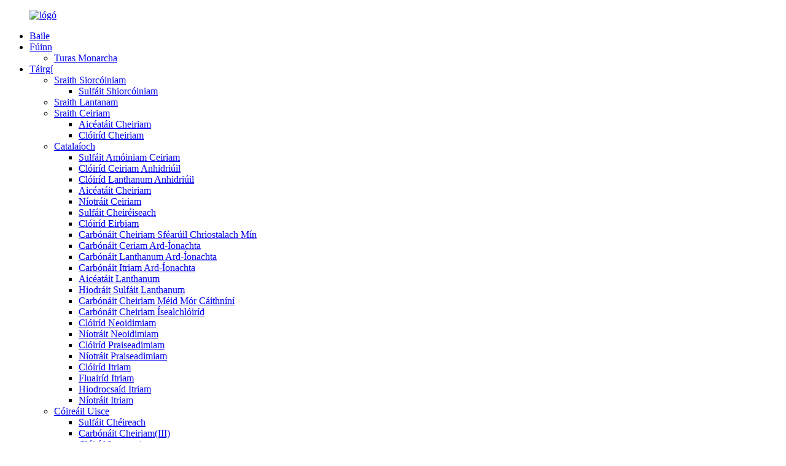

--- FILE ---
content_type: text/html
request_url: http://ga.wnxrematerial.com/zirconium-series/
body_size: 11635
content:
<!DOCTYPE html> <html dir="ltr" lang="ga"> <head> <meta charset="UTF-8"/> <meta http-equiv="Content-Type" content="text/html; charset=UTF-8" /> <!-- Google tag (gtag.js) --> <script async src="https://www.googletagmanager.com/gtag/js?id=G-RDYZGXEDBC"></script> <script>
  window.dataLayer = window.dataLayer || [];
  function gtag(){dataLayer.push(arguments);}
  gtag('js', new Date());

  gtag('config', 'G-RDYZGXEDBC');
</script>  <title>Monarcha Sraith Siorcóiniam, Soláthraithe | Monaróirí Sraith Siorcóiniam na Síne</title> <meta name="viewport" content="width=device-width,initial-scale=1,minimum-scale=1,maximum-scale=1,user-scalable=no"> <link rel="apple-touch-icon-precomposed" href=""> <meta name="format-detection" content="telephone=no"> <meta name="apple-mobile-web-app-capable" content="yes"> <meta name="apple-mobile-web-app-status-bar-style" content="black"> <link href="//cdn.globalso.com/wnxrematerial/style/global/style.css" rel="stylesheet" onload="this.onload=null;this.rel='stylesheet'"> <link href="//cdn.globalso.com/wnxrematerial/style/public/public.css" rel="stylesheet" onload="this.onload=null;this.rel='stylesheet'">  <link rel="shortcut icon" href="https://cdn.globalso.com/wnxrematerial/ico.png" /> <meta name="description" content="Ag lorg táirgí Sraith Siorcóiniam ardchaighdeáin? Ná breathnaigh níos faide ná ár Monaróir, Soláthraí, Monarcha atá lonnaithe sa tSín. Cuirimid praghsáil inacmhainne agus cáilíocht eisceachtúil ar fáil chun freastal ar do chuid riachtanas go léir. Téigh i dteagmháil linn inniu!" /> <meta name="keywords" content="Go raibh maith agat as an moladh!, Soláthraithe Sraith Siorcóiniam, Táirgí Sraith Siorcóiniam ardchaighdeáin, Feidhmchláir Sraith Siorcóiniam, Na praghsanna is fearr Sraith Siorcóiniam, Airíonna Sraith Siorcóiniam, Dáileoirí Sraith Siorcóiniam, Úsáidí Sraith Siorcóiniam, Monaróirí Sraith Siorcóiniam" />    <link href="//cdn.globalso.com/hide_search.css" rel="stylesheet"/><link href="//www.wnxrematerial.com/style/ga.html.css" rel="stylesheet"/><link rel="alternate" hreflang="ga" href="https://ga.wnxrematerial.com/" /><link rel="canonical"  href="https://ga.wnxrematerial.com/zirconium-series/" /></head> <body> <div class="container">   <!-- web_head start -->    <header class="web_head">       <section class="head_layer">         <div class="layout">          <figure class="logo"> <a href="/">			<img src="https://cdn.globalso.com/wnxrematerial/logo.jpg" alt="lógó"> 				</a></figure>           <nav class="nav_wrap">             <ul class="head_nav">             <li><a href="/">Baile</a></li> <li><a href="/about-us/">Fúinn</a> <ul class="sub-menu"> 	<li><a href="/factory-tour/">Turas Monarcha</a></li> </ul> </li> <li class="current-menu-ancestor current-menu-parent"><a href="/products/">Táirgí</a> <ul class="sub-menu"> 	<li class="nav-current"><a href="/zirconium-series/">Sraith Siorcóiniam</a> 	<ul class="sub-menu"> 		<li><a href="/zirconium-sulfate/">Sulfáit Shiorcóiniam</a></li> 	</ul> </li> 	<li><a href="/lanthanum-series/">Sraith Lantanam</a></li> 	<li><a href="/cerium-series/">Sraith Ceiriam</a> 	<ul class="sub-menu"> 		<li><a href="/cerium-acetate/">Aicéatáit Cheiriam</a></li> 		<li><a href="/cerium-chloride/">Clóiríd Cheiriam</a></li> 	</ul> </li> 	<li><a href="/catalysts/">Catalaíoch</a> 	<ul class="sub-menu"> 		<li><a href="/ammonium-cerium-sulfate/">Sulfáit Amóiniam Ceiriam</a></li> 		<li><a href="/anhydrous-cerium-chloride/">Clóiríd Ceiriam Anhidriúil</a></li> 		<li><a href="/anhydrous-lanthanum-chloride/">Clóiríd Lanthanum Anhidriúil</a></li> 		<li><a href="/cerium-acetate-catalysts/">Aicéatáit Cheiriam</a></li> 		<li><a href="/cerium-nitrate/">Níotráit Ceiriam</a></li> 		<li><a href="/cerous-sulfate/">Sulfáit Cheiréiseach</a></li> 		<li><a href="/erbium-chloride/">Clóiríd Eirbiam</a></li> 		<li><a href="/fine-crystalline-spherical-cerium-carbonate/">Carbónáit Cheiriam Sféarúil Chriostalach Mín</a></li> 		<li><a href="/high-purity-cerium-carbonate-catalysts/">Carbónáit Ceriam Ard-Íonachta</a></li> 		<li><a href="/high-purity-lanthanum-carbonate-catalysts/">Carbónáit Lanthanum Ard-Íonachta</a></li> 		<li><a href="/high-purity-yttrium-carbonate-catalysts/">Carbónáit Itriam Ard-Íonachta</a></li> 		<li><a href="/lanthanum-acetate-catalysts/">Aicéatáit Lanthanum</a></li> 		<li><a href="/lanthanum-sulfate-hydrare/">Hiodráit Sulfáit Lanthanum</a></li> 		<li><a href="/large-particle-size-cerium-carbonate/">Carbónáit Cheiriam Méid Mór Cáithníní</a></li> 		<li><a href="/low-chloride-cerium-carbonate/">Carbónáit Cheiriam Ísealchlóiríd</a></li> 		<li><a href="/neodymium-chloride/">Clóiríd Neoidimiam</a></li> 		<li><a href="/neodymium-nitrate/">Níotráit Neoidimiam</a></li> 		<li><a href="/praseodymium-chloride/">Clóiríd Praiseadimiam</a></li> 		<li><a href="/praseodymium-nitrate/">Níotráit Praiseadimiam</a></li> 		<li><a href="/yttrium-chloride/">Clóiríd Itriam</a></li> 		<li><a href="/yttrium-fluoride/">Fluairíd Itriam</a></li> 		<li><a href="/yttrium-hydroxide/">Hiodrocsaíd Itriam</a></li> 		<li><a href="/yttrium-nitrate/">Níotráit Itriam</a></li> 	</ul> </li> 	<li><a href="/water-treatment/">Cóireáil Uisce</a> 	<ul class="sub-menu"> 		<li><a href="/ceric-sulfate/">Sulfáit Chéireach</a></li> 		<li><a href="/ceriumiii-carbonate/">Carbónáit Cheiriam(III)</a></li> 		<li><a href="/lanthanum-chloride-products/">Clóiríd Lantanaim</a></li> 		<li><a href="/yttrium-chloride-water-treatment/">Clóiríd Itriam</a></li> 	</ul> </li> 	<li><a href="/electronics-industry/">Tionscal leictreonaice</a> 	<ul class="sub-menu"> 		<li><a href="/anhydrous-lanthanum-chloride-electronics-industry/">Clóiríd Lanthanum Anhidriúil</a></li> 		<li><a href="/ceriv-ammonium-nitrate/">Níotráit Cer(IV)-Amóiniam</a></li> 		<li><a href="/ceric-sulfate-electronics-industry/">Sulfáit Chéireach</a></li> 		<li><a href="/cerium-fluoride/">Fluairíd Cheiriam</a></li> 		<li><a href="/ceriumiii-carbonate-electronics-industry/">Carbónáit Cheiriam(III)</a></li> 		<li><a href="/cerous-sulfate-electronics-industry/">Sulfáit Cheiréiseach</a></li> 		<li><a href="/erbium-chloride-electronics-industry/">Clóiríd Eirbiam</a></li> 		<li><a href="/high-purity-lanthanum-carbonate-electronics-industry/">Carbónáit Lanthanum Ard-Íonachta</a></li> 		<li><a href="/high-purity-yttrium-carbonate-electronics-industry/">Carbónáit Itriam Ard-Íonachta</a></li> 		<li><a href="/lanthanum-carbonate/">Carbónáit Lantanaim</a></li> 		<li><a href="/lanthanum-fluoride/">Fluairíd Lanthanum</a></li> 		<li><a href="/lanthanum-hydroxide/">Hiodrocsaíd Lanthanum</a></li> 		<li><a href="/lanthanum-oxide/">Ocsaíd Lanthanum</a></li> 		<li><a href="/neodymium-chloride-electronics-industry/">Clóiríd Neoidimiam</a></li> 		<li><a href="/neodymium-nitrate-electronics-industry/">Níotráit Neoidimiam</a></li> 		<li><a href="/praseodymium-chloride-electronics-industry/">Clóiríd Praiseadimiam</a></li> 		<li><a href="/praseodymium-nitrate-electronics-industry/">Níotráit Praiseadimiam</a></li> 		<li><a href="/praseodymium-oxide/">Ocsaíd Praiseadimiam</a></li> 		<li><a href="/praseodymium-neodymium-fluoride/">Fluairíd Praiseadimiam-Neodimiam</a></li> 		<li><a href="/yttrium-chloride-electronics-industry/">Clóiríd Itriam</a></li> 		<li><a href="/yttrium-fluoride-electronics-industry/">Fluairíd Itriam</a></li> 		<li><a href="/yttrium-hydroxide-electronics-industry/">Hiodrocsaíd Itriam</a></li> 		<li><a href="/yttrium-nitrate-electronics-industry/">Níotráit Itriam</a></li> 	</ul> </li> 	<li><a href="/optical-glass/">Gloine optúil</a> 	<ul class="sub-menu"> 		<li><a href="/ceric-sulfate-optical-glass/">Sulfáit Chéireach</a></li> 		<li><a href="/cerium-fluoride-optical-glass/">Fluairíd Cheiriam</a></li> 		<li><a href="/cerium-hydroxide-optical-glass/">Hiodrocsaíd Cheiriam</a></li> 		<li><a href="/cerium-oxide-optical-glass/">Ocsaíd Cheiriam</a></li> 		<li><a href="/ceriumiii-carbonate-optical-glass/">Carbónáit Cheiriam(III)</a></li> 		<li><a href="/cerous-sulfate-optical-glass/">Sulfáit Cheiréiseach</a></li> 		<li><a href="/erbium-chloride-optical-glass/">Clóiríd Eirbiam</a></li> 		<li><a href="/high-purity-lanthanum-carbonate-optical-glass/">Carbónáit Lanthanum Ard-Íonachta</a></li> 		<li><a href="/high-purity-yttrium-carbonate-optical-glass/">Carbónáit Itriam Ard-Íonachta</a></li> 		<li><a href="/lanthanum-cerium-oxide/">Ocsaíd Lanthanum Ceiriam</a></li> 		<li><a href="/lanthanum-fluoride-optical-glass/">Fluairíd Lanthanum</a></li> 		<li><a href="/lanthanum-hydroxide-optical-glass/">Hiodrocsaíd Lanthanum</a></li> 		<li><a href="/lanthanum-oxide-optical-glass/">Ocsaíd Lanthanum</a></li> 		<li><a href="/large-particle-size-cerium-oxide/">Ocsaíd Ceiriam Méid Mór Cáithníní</a></li> 		<li><a href="/neodymium-chloride-optical-glass/">Clóiríd Neoidimiam</a></li> 		<li><a href="/neodymium-nitrate-optical-glass/">Níotráit Neoidimiam</a></li> 		<li><a href="/praseodymium-chloride-optical-glass/">Clóiríd Praiseadimiam</a></li> 		<li><a href="/praseodymium-oxide-optical-glass/">Ocsaíd Praiseadimiam</a></li> 		<li><a href="/yttrium-chloride-optical-glass/">Clóiríd Itriam</a></li> 		<li><a href="/yttrium-fluoride-optical-glass/">Fluairíd Itriam</a></li> 		<li><a href="/yttrium-hydroxide-optical-glass/">Hiodrocsaíd Itriam</a></li> 		<li><a href="/yttrium-nitrate-optical-glass/">Níotráit Itriam</a></li> 	</ul> </li> 	<li><a href="/ceramic-and-pigments/">Ceirmeach agus Líocha</a> 	<ul class="sub-menu"> 		<li><a href="/ceriv-ammonium-nitrate-ceramic-and-pigments/">Níotráit Cer(IV)-Amóiniam</a></li> 		<li><a href="/cerium-chloride-ceramic-and-pigments/">Clóiríd Cheiriam</a></li> 		<li><a href="/cerium-hydroxide-ceramic-and-pigments/">Hiodrocsaíd Cheiriam</a></li> 		<li><a href="/erbium-chloride-ceramic-and-pigments/">Clóiríd Eirbiam</a></li> 		<li><a href="/high-purity-lanthanum-carbonate-ceramic-and-pigments/">Carbónáit Lanthanum Ard-Íonachta</a></li> 		<li><a href="/high-purity-yttrium-carbonate-ceramic-and-pigments/">Carbónáit Itriam Ard-Íonachta</a></li> 		<li><a href="/lanthanum-hydroxide-ceramic-and-pigments/">Hiodrocsaíd Lanthanum</a></li> 		<li><a href="/lanthanum-oxide-ceramic-and-pigments/">Ocsaíd Lanthanum</a></li> 		<li><a href="/neodymium-chloride-ceramic-and-pigments/">Clóiríd Neoidimiam</a></li> 		<li><a href="/neodymium-nitrate-ceramic-and-pigments/">Níotráit Neoidimiam</a></li> 		<li><a href="/praseodymium-chloride-ceramic-and-pigments/">Clóiríd Praiseadimiam</a></li> 		<li><a href="/praseodymium-nitrate-ceramic-and-pigments/">Níotráit Praiseadimiam</a></li> 		<li><a href="/praseodymium-oxide-ceramic-and-pigments/">Ocsaíd Praiseadimiam</a></li> 		<li><a href="/yttrium-chloride-ceramic-and-pigments/">Clóiríd Itriam</a></li> 		<li><a href="/yttrium-fluoride-ceramic-and-pigments/">Fluairíd Itriam</a></li> 		<li><a href="/yttrium-hydroxide-ceramic-and-pigments/">Hiodrocsaíd Itriam</a></li> 		<li><a href="/yttrium-nitrate-ceramic-and-pigments/">Níotráit Itriam</a></li> 	</ul> </li> 	<li><a href="/pharmaceuticals/">Cógaisíocht</a> 	<ul class="sub-menu"> 		<li><a href="/anhydrous-cerium-chloride-pharmaceuticals/">Clóiríd Ceiriam Anhidriúil</a></li> 		<li><a href="/anhydrous-lanthanum-chloride-pharmaceuticals/">Clóiríd Lanthanum Anhidriúil</a></li> 		<li><a href="/anhydrous-neodymium-chloride/">Clóiríd Neodimiam Anhidriúil</a></li> 		<li><a href="/ceriv-ammonium-nitrate-pharmaceuticals/">Níotráit Cer(IV)-Amóiniam</a></li> 		<li><a href="/ceriumiii-carbonate-pharmaceuticals/">Carbónáit Cheiriam(III)</a></li> 		<li><a href="/electronic-grade-cerium-ammonium-nitrate/">Níotráit Amóiniam Cerium Grád Leictreonach</a></li> 		<li><a href="/high-purity-lanthanum-carbonate-pharmaceuticals/">Carbónáit Lanthanum Ard-Íonachta</a></li> 		<li><a href="/neodymium-chloride-pharmaceuticals/">Clóiríd Neoidimiam</a></li> 		<li><a href="/neodymium-nitrate-pharmaceuticals/">Níotráit Neoidimiam</a></li> 		<li><a href="/praseodymium-neodymium-fluoride-pharmaceuticals/">Fluairíd Praiseadimiam-Neodimiam</a></li> 		<li><a href="/yttrium-chloride-pharmaceuticals/">Clóiríd Itriam</a></li> 		<li><a href="/yttrium-fluoride-pharmaceuticals/">Fluairíd Itriam</a></li> 	</ul> </li> </ul> </li> <li><a href="/news/">Nuacht</a></li> <li><a href="/contact-us/">Déan Teagmháil Linn</a></li>             </ul>           </nav>           <div class="head_right">             <div id="btn-search" class="btn--search"></div>             <div class="change-language ensemble">   <div class="change-language-info">     <div class="change-language-title medium-title">        <div class="language-flag language-flag-en"><a href="https://www.wnxrematerial.com/"><b class="country-flag"></b><span>English</span> </a></div>        <b class="language-icon"></b>      </div> 	<div class="change-language-cont sub-content">         <div class="empty"></div>     </div>   </div> </div> <!--theme294-->                        </div>         </div>       </section>     </header>   <!-- sys_sub_head -->     <section class="sys_sub_head">       <!-- swiper -->       <div class="head_bn_slider">         <ul class="head_bn_items swiper-wrapper">           <li class="head_bn_item swiper-slide">                               <img src="https://cdn.globalso.com/wnxrematerial/nybjtp.jpg" alt="nybjtp">                         </li>         </ul>       </div>       <div class="head_title">           <h1>Sraith Siorcóiniam</h1>       </div>     </section>                <section class="web_main page_main page_list">   <div class="layout">     <aside class="aside">   <section class="aside-wrap">     <section class="side-widget">     <div class="side-tit-bar">       <h4 class="side-tit">Catagóirí</h4>     </div>     <ul class="side-cate">       <li class="nav-current"><a href="/zirconium-series/">Sraith Siorcóiniam</a></li> <li><a href="/lanthanum-series/">Sraith Lantanam</a></li> <li><a href="/cerium-series/">Sraith Ceiriam</a> <ul class="sub-menu"> 	<li><a href="/cerium-acetate/">Aicéatáit Cheiriam</a></li> 	<li><a href="/cerium-chloride/">Clóiríd Cheiriam</a></li> </ul> </li> <li><a href="/catalysts/">Catalaíoch</a> <ul class="sub-menu"> 	<li><a href="/ammonium-cerium-sulfate/">Sulfáit Amóiniam Ceiriam</a></li> 	<li><a href="/anhydrous-cerium-chloride/">Clóiríd Ceiriam Anhidriúil</a></li> 	<li><a href="/anhydrous-lanthanum-chloride/">Clóiríd Lanthanum Anhidriúil</a></li> 	<li><a href="/cerium-acetate-catalysts/">Aicéatáit Cheiriam</a></li> 	<li><a href="/cerium-nitrate/">Níotráit Ceiriam</a></li> 	<li><a href="/cerous-sulfate/">Sulfáit Cheiréiseach</a></li> 	<li><a href="/erbium-chloride/">Clóiríd Eirbiam</a></li> 	<li><a href="/fine-crystalline-spherical-cerium-carbonate/">Carbónáit Cheiriam Sféarúil Chriostalach Mín</a></li> 	<li><a href="/high-purity-cerium-carbonate-catalysts/">Carbónáit Ceriam Ard-Íonachta</a></li> 	<li><a href="/high-purity-lanthanum-carbonate-catalysts/">Carbónáit Lanthanum Ard-Íonachta</a></li> 	<li><a href="/high-purity-yttrium-carbonate-catalysts/">Carbónáit Itriam Ard-Íonachta</a></li> 	<li><a href="/lanthanum-acetate-catalysts/">Aicéatáit Lanthanum</a></li> 	<li><a href="/lanthanum-sulfate-hydrare/">Hiodráit Sulfáit Lanthanum</a></li> 	<li><a href="/large-particle-size-cerium-carbonate/">Carbónáit Cheiriam Méid Mór Cáithníní</a></li> 	<li><a href="/low-chloride-cerium-carbonate/">Carbónáit Cheiriam Ísealchlóiríd</a></li> 	<li><a href="/neodymium-chloride/">Clóiríd Neoidimiam</a></li> 	<li><a href="/neodymium-nitrate/">Níotráit Neoidimiam</a></li> 	<li><a href="/praseodymium-chloride/">Clóiríd Praiseadimiam</a></li> 	<li><a href="/praseodymium-nitrate/">Níotráit Praiseadimiam</a></li> 	<li><a href="/yttrium-chloride/">Clóiríd Itriam</a></li> 	<li><a href="/yttrium-fluoride/">Fluairíd Itriam</a></li> 	<li><a href="/yttrium-hydroxide/">Hiodrocsaíd Itriam</a></li> 	<li><a href="/yttrium-nitrate/">Níotráit Itriam</a></li> </ul> </li> <li><a href="/water-treatment/">Cóireáil Uisce</a> <ul class="sub-menu"> 	<li><a href="/ceric-sulfate/">Sulfáit Chéireach</a></li> 	<li><a href="/ceriumiii-carbonate/">Carbónáit Cheiriam(III)</a></li> 	<li><a href="/lanthanum-chloride-products/">Clóiríd Lantanaim</a></li> 	<li><a href="/yttrium-chloride-water-treatment/">Clóiríd Itriam</a></li> </ul> </li> <li><a href="/electronics-industry/">Tionscal leictreonaice</a> <ul class="sub-menu"> 	<li><a href="/anhydrous-lanthanum-chloride-electronics-industry/">Clóiríd Lanthanum Anhidriúil</a></li> 	<li><a href="/ceriv-ammonium-nitrate/">Níotráit Cer(IV)-Amóiniam</a></li> 	<li><a href="/ceric-sulfate-electronics-industry/">Sulfáit Chéireach</a></li> 	<li><a href="/cerium-fluoride/">Fluairíd Cheiriam</a></li> 	<li><a href="/ceriumiii-carbonate-electronics-industry/">Carbónáit Cheiriam(III)</a></li> 	<li><a href="/cerous-sulfate-electronics-industry/">Sulfáit Cheiréiseach</a></li> 	<li><a href="/erbium-chloride-electronics-industry/">Clóiríd Eirbiam</a></li> 	<li><a href="/high-purity-lanthanum-carbonate-electronics-industry/">Carbónáit Lanthanum Ard-Íonachta</a></li> 	<li><a href="/high-purity-yttrium-carbonate-electronics-industry/">Carbónáit Itriam Ard-Íonachta</a></li> 	<li><a href="/lanthanum-carbonate/">Carbónáit Lantanaim</a></li> 	<li><a href="/lanthanum-fluoride/">Fluairíd Lanthanum</a></li> 	<li><a href="/lanthanum-hydroxide/">Hiodrocsaíd Lanthanum</a></li> 	<li><a href="/lanthanum-oxide/">Ocsaíd Lanthanum</a></li> 	<li><a href="/neodymium-chloride-electronics-industry/">Clóiríd Neoidimiam</a></li> 	<li><a href="/neodymium-nitrate-electronics-industry/">Níotráit Neoidimiam</a></li> 	<li><a href="/praseodymium-chloride-electronics-industry/">Clóiríd Praiseadimiam</a></li> 	<li><a href="/praseodymium-nitrate-electronics-industry/">Níotráit Praiseadimiam</a></li> 	<li><a href="/praseodymium-oxide/">Ocsaíd Praiseadimiam</a></li> 	<li><a href="/praseodymium-neodymium-fluoride/">Fluairíd Praiseadimiam-Neodimiam</a></li> 	<li><a href="/yttrium-chloride-electronics-industry/">Clóiríd Itriam</a></li> 	<li><a href="/yttrium-fluoride-electronics-industry/">Fluairíd Itriam</a></li> 	<li><a href="/yttrium-hydroxide-electronics-industry/">Hiodrocsaíd Itriam</a></li> 	<li><a href="/yttrium-nitrate-electronics-industry/">Níotráit Itriam</a></li> </ul> </li> <li><a href="/optical-glass/">Gloine optúil</a> <ul class="sub-menu"> 	<li><a href="/ceric-sulfate-optical-glass/">Sulfáit Chéireach</a></li> 	<li><a href="/cerium-fluoride-optical-glass/">Fluairíd Cheiriam</a></li> 	<li><a href="/cerium-hydroxide-optical-glass/">Hiodrocsaíd Cheiriam</a></li> 	<li><a href="/cerium-oxide-optical-glass/">Ocsaíd Cheiriam</a></li> 	<li><a href="/ceriumiii-carbonate-optical-glass/">Carbónáit Cheiriam(III)</a></li> 	<li><a href="/cerous-sulfate-optical-glass/">Sulfáit Cheiréiseach</a></li> 	<li><a href="/erbium-chloride-optical-glass/">Clóiríd Eirbiam</a></li> 	<li><a href="/high-purity-lanthanum-carbonate-optical-glass/">Carbónáit Lanthanum Ard-Íonachta</a></li> 	<li><a href="/high-purity-yttrium-carbonate-optical-glass/">Carbónáit Itriam Ard-Íonachta</a></li> 	<li><a href="/lanthanum-cerium-oxide/">Ocsaíd Lanthanum Ceiriam</a></li> 	<li><a href="/lanthanum-fluoride-optical-glass/">Fluairíd Lanthanum</a></li> 	<li><a href="/lanthanum-hydroxide-optical-glass/">Hiodrocsaíd Lanthanum</a></li> 	<li><a href="/lanthanum-oxide-optical-glass/">Ocsaíd Lanthanum</a></li> 	<li><a href="/large-particle-size-cerium-oxide/">Ocsaíd Ceiriam Méid Mór Cáithníní</a></li> 	<li><a href="/neodymium-chloride-optical-glass/">Clóiríd Neoidimiam</a></li> 	<li><a href="/neodymium-nitrate-optical-glass/">Níotráit Neoidimiam</a></li> 	<li><a href="/praseodymium-chloride-optical-glass/">Clóiríd Praiseadimiam</a></li> 	<li><a href="/praseodymium-oxide-optical-glass/">Ocsaíd Praiseadimiam</a></li> 	<li><a href="/yttrium-chloride-optical-glass/">Clóiríd Itriam</a></li> 	<li><a href="/yttrium-fluoride-optical-glass/">Fluairíd Itriam</a></li> 	<li><a href="/yttrium-hydroxide-optical-glass/">Hiodrocsaíd Itriam</a></li> 	<li><a href="/yttrium-nitrate-optical-glass/">Níotráit Itriam</a></li> </ul> </li> <li><a href="/ceramic-and-pigments/">Ceirmeach agus Líocha</a> <ul class="sub-menu"> 	<li><a href="/ceriv-ammonium-nitrate-ceramic-and-pigments/">Níotráit Cer(IV)-Amóiniam</a></li> 	<li><a href="/cerium-chloride-ceramic-and-pigments/">Clóiríd Cheiriam</a></li> 	<li><a href="/cerium-hydroxide-ceramic-and-pigments/">Hiodrocsaíd Cheiriam</a></li> 	<li><a href="/erbium-chloride-ceramic-and-pigments/">Clóiríd Eirbiam</a></li> 	<li><a href="/high-purity-lanthanum-carbonate-ceramic-and-pigments/">Carbónáit Lanthanum Ard-Íonachta</a></li> 	<li><a href="/high-purity-yttrium-carbonate-ceramic-and-pigments/">Carbónáit Itriam Ard-Íonachta</a></li> 	<li><a href="/lanthanum-hydroxide-ceramic-and-pigments/">Hiodrocsaíd Lanthanum</a></li> 	<li><a href="/lanthanum-oxide-ceramic-and-pigments/">Ocsaíd Lanthanum</a></li> 	<li><a href="/neodymium-chloride-ceramic-and-pigments/">Clóiríd Neoidimiam</a></li> 	<li><a href="/neodymium-nitrate-ceramic-and-pigments/">Níotráit Neoidimiam</a></li> 	<li><a href="/praseodymium-chloride-ceramic-and-pigments/">Clóiríd Praiseadimiam</a></li> 	<li><a href="/praseodymium-nitrate-ceramic-and-pigments/">Níotráit Praiseadimiam</a></li> 	<li><a href="/praseodymium-oxide-ceramic-and-pigments/">Ocsaíd Praiseadimiam</a></li> 	<li><a href="/yttrium-chloride-ceramic-and-pigments/">Clóiríd Itriam</a></li> 	<li><a href="/yttrium-fluoride-ceramic-and-pigments/">Fluairíd Itriam</a></li> 	<li><a href="/yttrium-hydroxide-ceramic-and-pigments/">Hiodrocsaíd Itriam</a></li> 	<li><a href="/yttrium-nitrate-ceramic-and-pigments/">Níotráit Itriam</a></li> </ul> </li> <li><a href="/pharmaceuticals/">Cógaisíocht</a> <ul class="sub-menu"> 	<li><a href="/anhydrous-cerium-chloride-pharmaceuticals/">Clóiríd Ceiriam Anhidriúil</a></li> 	<li><a href="/anhydrous-lanthanum-chloride-pharmaceuticals/">Clóiríd Lanthanum Anhidriúil</a></li> 	<li><a href="/anhydrous-neodymium-chloride/">Clóiríd Neodimiam Anhidriúil</a></li> 	<li><a href="/ceriv-ammonium-nitrate-pharmaceuticals/">Níotráit Cer(IV)-Amóiniam</a></li> 	<li><a href="/ceriumiii-carbonate-pharmaceuticals/">Carbónáit Cheiriam(III)</a></li> 	<li><a href="/electronic-grade-cerium-ammonium-nitrate/">Níotráit Amóiniam Cerium Grád Leictreonach</a></li> 	<li><a href="/high-purity-lanthanum-carbonate-pharmaceuticals/">Carbónáit Lanthanum Ard-Íonachta</a></li> 	<li><a href="/neodymium-chloride-pharmaceuticals/">Clóiríd Neoidimiam</a></li> 	<li><a href="/neodymium-nitrate-pharmaceuticals/">Níotráit Neoidimiam</a></li> 	<li><a href="/praseodymium-neodymium-fluoride-pharmaceuticals/">Fluairíd Praiseadimiam-Neodimiam</a></li> 	<li><a href="/yttrium-chloride-pharmaceuticals/">Clóiríd Itriam</a></li> 	<li><a href="/yttrium-fluoride-pharmaceuticals/">Fluairíd Itriam</a></li> </ul> </li>     </ul>   </section>   <div class="side-widget">     <div class="side-tit-bar">       <h2 class="side-tit">Táirgí Réadmhaoine</h2>     </div> 	  	 <div class="side-product-items">               <div class="items_content">                <div class="side_slider">                     <ul class="swiper-wrapper"> 				                   <li class="swiper-slide gm-sep side_product_item">                     <figure > <a href="/copy-factory-supply-cerium%e2%85%a3-hydroxide-ceoh4-cas-no-12014-56-1-product/" class="item-img"><img src="https://cdn.globalso.com/wnxrematerial/2256720d-300x300.jpg" alt="Soláthar Monarcha Hiodrocsaíd Cheiriam(Ⅳ) (Ce(OH)4) (C..."></a>                       <figcaption>                         <h3 class="item_title"><a href="/copy-factory-supply-cerium%e2%85%a3-hydroxide-ceoh4-cas-no-12014-56-1-product/">Soláthar Monarcha Ceiriam (Ⅳ) Hiodráit...</a></h3>                        </figcaption>                     </figure> 					</li> 					                   <li class="swiper-slide gm-sep side_product_item">                     <figure > <a href="/copy-lacl3-7h2o-lanthanum-chloride-heptahydrate-lacl3%c2%b77h2o-cas-no-10025-84-0-product/" class="item-img"><img src="https://cdn.globalso.com/wnxrematerial/Lanthanum-Chloride-Heptahydrate-LaCl3·7H2O-CAS-No.-10025-84-0-300x300.jpg" alt="LaCl3.7H2O Heipteahiodráit Clóiríd Lantanaim (LaC..."></a>                       <figcaption>                         <h3 class="item_title"><a href="/copy-lacl3-7h2o-lanthanum-chloride-heptahydrate-lacl3%c2%b77h2o-cas-no-10025-84-0-product/">Clóiríd Lanthanum LaCl3.7H2O...</a></h3>                        </figcaption>                     </figure> 					</li> 					                   <li class="swiper-slide gm-sep side_product_item">                     <figure > <a href="/cerium-fluoride-cef3-cas-no-7758-88-5-product/" class="item-img"><img src="https://cdn.globalso.com/wnxrematerial/Cerium1-300x300.jpg" alt="Fluairíd Cheiriam (CeF3) (Uimhir CAS 7758-88-5)"></a>                       <figcaption>                         <h3 class="item_title"><a href="/cerium-fluoride-cef3-cas-no-7758-88-5-product/">Fluairíd Cheiriam (CeF3) (CAS...</a></h3>                        </figcaption>                     </figure> 					</li> 					                   <li class="swiper-slide gm-sep side_product_item">                     <figure > <a href="/lanthanum-chloride-heptahydrate-lacl3-7h2o-cas-no-10025-84-0-product/" class="item-img"><img src="https://cdn.globalso.com/wnxrematerial/Lanthanum-Chloride-Heptahydrate-LaCl3·7H2O-CAS-No.-10025-84-0-300x300.jpg" alt="Heipteahiodráit Clóiríd Lantanaim (LaCl3·7H2O) (C..."></a>                       <figcaption>                         <h3 class="item_title"><a href="/lanthanum-chloride-heptahydrate-lacl3-7h2o-cas-no-10025-84-0-product/">Heipteahid Clóiríd Lanthanum...</a></h3>                        </figcaption>                     </figure> 					</li> 					                   <li class="swiper-slide gm-sep side_product_item">                     <figure > <a href="/lanthanum-acetate-hydrate-cas-no-100587-90-4-product/" class="item-img"><img src="https://cdn.globalso.com/wnxrematerial/Lanthanum-Acetate-Hydrate-CAS-No.-100587-90-4-300x300.jpg" alt="Hiodráit Aicéatáit Lanthanum (Uimhir CAS 100587-90-4)"></a>                       <figcaption>                         <h3 class="item_title"><a href="/lanthanum-acetate-hydrate-cas-no-100587-90-4-product/">Hiodráit Aicéatáit Lanthanum (...</a></h3>                        </figcaption>                     </figure> 					</li> 					                </ul> 				 </div>                 <div class="btn-prev"></div>                 <div class="btn-next"></div>               </div>             </div>    </div>         </section> </aside>              <section class="main">                                  <div class="product-list">         <ul class="product_list_items">    <li class="product_list_item">             <figure>               <span class="item_img"><img src="https://cdn.globalso.com/wnxrematerial/img2-300x300.png" alt="Monarú sulfáit siorcóiniam | soláthar CAS7637-03-8 ón tSín"><a href="/zirconium-sulfate-manufacturecas7637-03-8-supply-china-product/" title="Zirconium Sulfate manufacture|CAS7637-03-8 supply China"></a> </span>               <figcaption> 			  <div class="item_information">                      <h3 class="item_title"><a href="/zirconium-sulfate-manufacturecas7637-03-8-supply-china-product/" title="Zirconium Sulfate manufacture|CAS7637-03-8 supply China">Monarú sulfáit siorcóiniam | soláthar CAS7637-03-8 ón tSín</a></h3>                 <div class="item_info"><p><span style="font-size: medium;"><span style="font-family: Calibri;">Comhchiallaigh:</span> <span style="font-family: Calibri;">Sulfáit siorcóiniam(IV), déshulfáit siorcóiniam, sulfáit siorcóiniam, salann siorcóiniam(4+) aigéad sulfarach</span></span></p> <p><span style="font-size: medium;"><span style="font-family: Calibri;">Uimhir CAS:</span><span style="font-family: Calibri;">7446-31-3</span></span></p> <p><span style="font-size: medium;"><span style="font-family: Calibri;">Foirmle Mhóilíneach:</span><span style="font-family: Calibri;">Zr(SO</span>4)2·4H2O</span></p> <p><span style="font-size: medium;"><span style="font-family: Calibri;">Meáchan Móilíneach:</span><span style="font-family: Calibri;">355.41</span></span></p> <p><span style="font-size: medium;"><span style="font-family: Calibri;">Dealramh:</span><span style="font-family: Calibri;">Púdar criostalach bán nó solad criostalach. Higréascópach, intuaslagtha in uisce.</span></span></p> </div>                 </div>                 <div class="product_btns">                   <a href="javascript:" class="priduct_btn_inquiry add_email12">fiosrúchán</a><a href="/zirconium-sulfate-manufacturecas7637-03-8-supply-china-product/" class="priduct_btn_detail">mionsonraí</a>                 </div>               </figcaption>             </figure>           </li>    <li class="product_list_item">             <figure>               <span class="item_img"><img src="https://cdn.globalso.com/wnxrematerial/img1-300x300.png" alt="Monarú Níotráit Shiorcóiniam | Soláthar CAS13746-89-9 ón tSín"><a href="/zirconium-nitrate-manufacturecas13746-89-9supply-china-product/" title="Zirconium Nitrate manufacture|CAS13746-89-9supply China"></a> </span>               <figcaption> 			  <div class="item_information">                      <h3 class="item_title"><a href="/zirconium-nitrate-manufacturecas13746-89-9supply-china-product/" title="Zirconium Nitrate manufacture|CAS13746-89-9supply China">Monarú Níotráit Shiorcóiniam | Soláthar CAS13746-89-9 ón tSín</a></h3>                 <div class="item_info"><p><span style="font-size: medium;"><span style="font-family: Calibri;">Comhchiallaigh:</span> <span style="font-family: Calibri;">Níotráit siorcóiniam(IV), teitrianíotráit siorcóiniam, teitrianíotsiorcóiniam</span></span></p> <p><span style="font-size: medium;"><span style="font-family: Calibri;">Uimhir CAS:</span><span style="font-family: Calibri;">7637-03-8</span></span></p> <p><span style="font-size: medium;"><span style="font-family: Calibri;">Foirmle Mhóilíneach:</span><span style="font-family: Calibri;">Zr(NÍL</span>3)4·2H2O</span></p> <p><span style="font-size: medium;"><span style="font-family: Calibri;">Meáchan Móilíneach:</span><span style="font-family: Calibri;">375.36</span></span></p> <p><span style="font-size: medium;"><span style="font-family: Calibri;">Dealramh:</span><span style="font-family: Calibri;">Púdar criostalach bán nó gan dath, intuaslagtha in uisce agus eatamól, taitneamhach, caomhnú aerdhíonach.</span></span></p> </div>                 </div>                 <div class="product_btns">                   <a href="javascript:" class="priduct_btn_inquiry add_email12">fiosrúchán</a><a href="/zirconium-nitrate-manufacturecas13746-89-9supply-china-product/" class="priduct_btn_detail">mionsonraí</a>                 </div>               </figcaption>             </figure>           </li>    <li class="product_list_item">             <figure>               <span class="item_img"><img src="https://cdn.globalso.com/wnxrematerial/img-300x300.jpg" alt="Monarú Aicéatáit Shiorcóiniam | Soláthar CAS7585-20-8 ón tSín"><a href="/zirconium-acetate-manufacturecas7585-20-8supply-china-product/" title="Zirconium Acetate manufacture|CAS7585-20-8supply China"></a> </span>               <figcaption> 			  <div class="item_information">                      <h3 class="item_title"><a href="/zirconium-acetate-manufacturecas7585-20-8supply-china-product/" title="Zirconium Acetate manufacture|CAS7585-20-8supply China">Monarú Aicéatáit Shiorcóiniam | Soláthar CAS7585-20-8 ón tSín</a></h3>                 <div class="item_info"><p>Comhchiallaigh: Aicéatáit siorcóiniam(IV), aicéatáit siorcóinile, salann siorcóiniam aigéad aicéiteach<br />Uimhir CAS: 7585-20-8<br />Foirmle Mhóilíneach: Zr(C2H3O2)4<br />Meáchan Móilíneach: 327.4<br />Dealramh: leacht trédhearcach gan dath; caomhnú aerdhíonach.<br />Tá sonraíochtaí saincheaptha ar fáil ar iarratas.</p> </div>                 </div>                 <div class="product_btns">                   <a href="javascript:" class="priduct_btn_inquiry add_email12">fiosrúchán</a><a href="/zirconium-acetate-manufacturecas7585-20-8supply-china-product/" class="priduct_btn_detail">mionsonraí</a>                 </div>               </figcaption>             </figure>           </li>    <li class="product_list_item">             <figure>               <span class="item_img"><img src="https://cdn.globalso.com/wnxrematerial/Zirconium-Nitrate-Hydrate-CAS-No.-13746-89-9-300x300.jpg" alt="Hiodráit Níotráite Siorcóiniam (Uimhir CAS 13746-89-9)"><a href="/zirconium-nitrate-hydrate-cas-no-13746-89-9-product/" title="Zirconium Nitrate Hydrate (CAS No. 13746-89-9)"></a> </span>               <figcaption> 			  <div class="item_information">                      <h3 class="item_title"><a href="/zirconium-nitrate-hydrate-cas-no-13746-89-9-product/" title="Zirconium Nitrate Hydrate (CAS No. 13746-89-9)">Hiodráit Níotráite Siorcóiniam (Uimhir CAS 13746-89-9)</a></h3>                 <div class="item_info"><p>Is púdar criostalach bán nó gan dath é hiodráit níotráite siorcóiniam (Zr(NO3)4·nH2O), intuaslagtha in uisce agus in eatánól, agus scaoiltear an craiceann go réidh. Agus úsáidtear é go príomha i monarú catalaíoch trí eilimint, comhdhúile siorcóiniam agus imoibrithe ceimiceacha sa tionscal.</p> <p>Tá paitinn aireagáin ag cuideachta WONAIXI maidir le próiseas táirgthe níotráit siorcóiniam, agus is féidir léi táirgí ardchaighdeáin níotráit siorcóiniam a sholáthar do chustaiméirí ar phraghas iomaíoch.</p> </div>                 </div>                 <div class="product_btns">                   <a href="javascript:" class="priduct_btn_inquiry add_email12">fiosrúchán</a><a href="/zirconium-nitrate-hydrate-cas-no-13746-89-9-product/" class="priduct_btn_detail">mionsonraí</a>                 </div>               </figcaption>             </figure>           </li>    <li class="product_list_item">             <figure>               <span class="item_img"><img src="https://cdn.globalso.com/wnxrematerial/Zirconium-Acetate-CAS-No.-7585-20-82-300x300.jpg" alt="Aicéatáit Shiorcóiniam (Uimhir CAS 7585-20-8)"><a href="/zirconium-acetate-cas-no-7585-20-8-product/" title="Zirconium Acetate (CAS No. 7585-20-8)"></a> </span>               <figcaption> 			  <div class="item_information">                      <h3 class="item_title"><a href="/zirconium-acetate-cas-no-7585-20-8-product/" title="Zirconium Acetate (CAS No. 7585-20-8)">Aicéatáit Shiorcóiniam (Uimhir CAS 7585-20-8)</a></h3>                 <div class="item_info"><p>Is leacht trédhearcach gan dath nó criostail bhána é aicéatáit siorcóiniam (Zr(CH₃COO)₄/ Zr(OAc)₄), a chaomhnú go haerdhíonach. Úsáidtear go forleathan é i dtriomadóir péint, i snáithín, i gcóireáil dromchla páipéir, agus in ábhair thógála, agus in ábhair uiscedhíonacha.</p> <p>Tá an táirge á tháirgeadh ag cuideachta WONAIXI le breis agus deich mbliana, agus is féidir léi táirgí aicéatáit siorcóiniam ardchaighdeáin a sholáthar do chustaiméirí ar phraghas iomaíoch.</p> </div>                 </div>                 <div class="product_btns">                   <a href="javascript:" class="priduct_btn_inquiry add_email12">fiosrúchán</a><a href="/zirconium-acetate-cas-no-7585-20-8-product/" class="priduct_btn_detail">mionsonraí</a>                 </div>               </figcaption>             </figure>           </li>          </ul>         <div class="page_bar">         <div class="pages"></div>       </div>       </div>           </section>   </div>     </section>     <!-- web_footer start -->    <footer class="web_footer">       <section class="foot_service">         <div class="layout">           <nav class="foot_nav">             <ul>              <li><a href="/about-us/">Fúinn</a></li> <li><a href="/products/">Táirgí</a></li> <li><a href="/faqs/">Ceisteanna Coitianta</a></li> <li><a href="/contact-us/">Déan Teagmháil Linn</a></li>             </ul>           </nav>           <address class="foot_contact_list">             <!--             icons:              ============================              contact_ico_local              contact_ico_phone              contact_ico_email              contact_ico_fax              contact_ico_skype              contact_ico_time  -->             <ul class="flex_row">               <li class="contact_item">                 <i class="contact_ico contact_ico_local"></i> 				                <div class="contact_txt">                   <span class="item_label">Seoladh:</span><span class="item_val">28 Bóthar Tengfei, Crios Forbartha Eacnamaíochta Shawan, Cathair Leshan, Cúige Sichuan, an tSín</span>                 </div> 				              </li>               <li class="contact_item">                 <i class="contact_ico contact_ico_phone"></i> 				                <div class="contact_txt">                   <a class="tel_link" href="tel:0086-0833-2527836"><span class="item_label">Fón:</span><span class="item_val">0086-0833-2527836</span></a>                 </div> 								                <div class="contact_txt">                   <a class="tel_link" href="tel:0086-0833-2527816"><span class="item_label">Fón Póca:</span><span class="item_val">0086-0833-2527816</span></a>                 </div> 				              </li>               <li class="contact_item">                 <i class="contact_ico contact_ico_email"></i> 				                <div class="contact_txt contact_mail">                   <a href="mailto:wnx1@wnxxcl.com"><span class="item_label">Ríomhphost</span><span class="item_val">wnx1@wnxxcl.com</span></a>                 </div> 								              </li>             </ul>           </address>           <ul class="foot_sns">             		<li><a target="_blank" href=""><img src="https://cdn.globalso.com/wnxrematerial/sns01.png" alt="sns01"></a></li> 			<li><a target="_blank" href=""><img src="https://cdn.globalso.com/wnxrematerial/sns02.png" alt="sns02"></a></li> 			<li><a target="_blank" href=""><img src="https://cdn.globalso.com/wnxrematerial/sns05.png" alt="sns05"></a></li> 	          </ul>         </div>       </section>       <section class="foot_bar">         <div class="layout">         	 <div class="copyright">© Cóipcheart - 2010-2025: Gach ceart ar cosaint.<script type="text/javascript" src="//www.globalso.site/livechat.js"></script>        <br><a href="/sitemap.xml">Léarscáil an tSuímh</a> - <a href="/">AMP Soghluaiste</a> <br><a href='/ceramic-colorant/' title='Ceramic Colorant'>Dathán Ceirmeach</a>,  <a href='/ceramic-reinforcing-agent/' title='Ceramic Reinforcing Agent'>Gníomhaire Athneartaithe Ceirmeach</a>,  <a href='/neodymium-powder/' title='Neodymium Powder'>Púdar Neodimiam</a>,  <a href='/polishing-powder/' title='Polishing Powder'>Púdar Snasta</a>,  <a href='/yttrium-fluoride/' title='Yttrium Fluoride'>Fluairíd Itriam</a>,  <a href='/ternary-catalyst/' title='Ternary Catalyst'>Catalaíoch Trílár</a>,         </div>         </div>       </section>     </footer> <ul class="right_nav">     <li>          <div class="iconBox oln_ser">               <img src="https://www.wnxrematerial.com//style/global/img/tel.png" alt="teileafón">             <h4>Fón</h4>          </div>          <div class="hideBox">             <div class="hb">                <h5>Teil</h5>                <div class="fonttalk">                     <p><a href="tel:0086-0833-2527836">0086-0833-2527836</a></p>                </div>                <div class="fonttalk">                                     </div>             </div>          </div>       </li>     <li>          <div class="iconBox oln_ser">               <img src="https://www.wnxrematerial.com//style/global/img/email.png" alt="ríomhphost">             <h4>Ríomhphost</h4>          </div>          <div class="hideBox">             <div class="hb">                <h5>Ríomhphost</h5>                <div class="fonttalk">                     <p><a href="mailto:wnx1@wnxxcl.com">wnx1@wnxxcl.com</a></p>                </div>                <div class="fonttalk">                                     </div>             </div>          </div>       </li>     <li>          <div class="iconBox">             <img src="https://www.wnxrematerial.com//style/global/img/whatsapp.png" alt="whatsapp">             <h4>Whatsapp</h4>          </div>          <div class="hideBox">             <div class="hb">                <!--<h5>whatsapp</h5>-->                                         <img src="https://cdn.globalso.com/wnxrematerial/index.jpg" alt="innéacs">                             </div>          </div>       </li>     <li>          <div class="iconBox">             <img src="https://www.wnxrematerial.com//style/global/img/weixing.png" alt="Weixing">             <h4>WeChat</h4>          </div>          <div class="hideBox">             <div class="hb">                <!--<h5>Judy</h5>-->                                     <img src="https://cdn.globalso.com/wnxrematerial/hiuh.jpg" alt="hiuh">                             </div>           </div>       </li>  <!--------------TOPbutton------------------>     <li>          <div class="iconBox top">              <img src="https://www.wnxrematerial.com//style/global/img/top.png" alt="barr">             <h4>Barr</h4>          </div>     </li>     </ul> <div class="inquiry-pop-bd">   <div class="inquiry-pop"> <i class="ico-close-pop" onclick="hideMsgPop();"></i>      <script type="text/javascript" src="//www.globalso.site/form.js"></script>    </div> </div> </div>  <div class="web-search"> <b id="btn-search-close" class="btn--search-close"></b>   <div style=" width:100%">     <div class="head-search">       <form class="" action="/search.php" method="get" >         <input class="search-ipt" name="s" placeholder="Start Typing..." /> 		<input type="hidden" name="cat" />         <input class="search-btn" type="submit" value=""/>         <span class="search-attr">Brúigh isteach chun cuardach a dhéanamh nó ESC chun dúnadh</span>       </form>     </div>   </div> </div> <script type="text/javascript" src="//cdn.globalso.com/wnxrematerial/style/global/js/jquery.min.js"></script>  <script type="text/javascript" src="//cdn.globalso.com/wnxrematerial/style/global/js/common.js"></script> <script type="text/javascript" src="//cdn.globalso.com/wnxrematerial/style/public/public.js"></script>  <!--[if lt IE 9]> <script src="//cdn.globalso.com/wnxrematerial/style/global/js/html5.js"></script> <![endif]--> <script>
function getCookie(name) {
    var arg = name + "=";
    var alen = arg.length;
    var clen = document.cookie.length;
    var i = 0;
    while (i < clen) {
        var j = i + alen;
        if (document.cookie.substring(i, j) == arg) return getCookieVal(j);
        i = document.cookie.indexOf(" ", i) + 1;
        if (i == 0) break;
    }
    return null;
}
function setCookie(name, value) {
    var expDate = new Date();
    var argv = setCookie.arguments;
    var argc = setCookie.arguments.length;
    var expires = (argc > 2) ? argv[2] : null;
    var path = (argc > 3) ? argv[3] : null;
    var domain = (argc > 4) ? argv[4] : null;
    var secure = (argc > 5) ? argv[5] : false;
    if (expires != null) {
        expDate.setTime(expDate.getTime() + expires);
    }
    document.cookie = name + "=" + escape(value) + ((expires == null) ? "": ("; expires=" + expDate.toUTCString())) + ((path == null) ? "": ("; path=" + path)) + ((domain == null) ? "": ("; domain=" + domain)) + ((secure == true) ? "; secure": "");
}
function getCookieVal(offset) {
    var endstr = document.cookie.indexOf(";", offset);
    if (endstr == -1) endstr = document.cookie.length;
    return unescape(document.cookie.substring(offset, endstr));
}

var firstshow = 0;
var cfstatshowcookie = getCookie('easyiit_stats');
if (cfstatshowcookie != 1) {
    a = new Date();
    h = a.getHours();
    m = a.getMinutes();
    s = a.getSeconds();
    sparetime = 1000 * 60 * 60 * 24 * 1 - (h * 3600 + m * 60 + s) * 1000 - 1;
    setCookie('easyiit_stats', 1, sparetime, '/');
    firstshow = 1;
}
if (!navigator.cookieEnabled) {
    firstshow = 0;
}
var referrer = escape(document.referrer);
var currweb = escape(location.href);
var screenwidth = screen.width;
var screenheight = screen.height;
var screencolordepth = screen.colorDepth;
$(function($){
   $.post("https://www.wnxrematerial.com/statistic.php", { action:'stats_init', assort:0, referrer:referrer, currweb:currweb , firstshow:firstshow ,screenwidth:screenwidth, screenheight: screenheight, screencolordepth: screencolordepth, ranstr: Math.random()},function(data){}, "json");
			
});
</script> <script type="text/javascript">

if(typeof jQuery == 'undefined' || typeof jQuery.fn.on == 'undefined') {
	document.write('<script src="https://www.wnxrematerial.com/wp-content/plugins/bb-plugin/js/jquery.js"><\/script>');
	document.write('<script src="https://www.wnxrematerial.com/wp-content/plugins/bb-plugin/js/jquery.migrate.min.js"><\/script>');
}

</script><ul class="prisna-wp-translate-seo" id="prisna-translator-seo"><li class="language-flag language-flag-en"><a href="https://www.wnxrematerial.com/zirconium-series/" title="English" target="_blank"><b class="country-flag"></b><span>English</span></a></li><li class="language-flag language-flag-fr"><a href="http://fr.wnxrematerial.com/zirconium-series/" title="French" target="_blank"><b class="country-flag"></b><span>French</span></a></li><li class="language-flag language-flag-de"><a href="http://de.wnxrematerial.com/zirconium-series/" title="German" target="_blank"><b class="country-flag"></b><span>German</span></a></li><li class="language-flag language-flag-pt"><a href="http://pt.wnxrematerial.com/zirconium-series/" title="Portuguese" target="_blank"><b class="country-flag"></b><span>Portuguese</span></a></li><li class="language-flag language-flag-es"><a href="http://es.wnxrematerial.com/zirconium-series/" title="Spanish" target="_blank"><b class="country-flag"></b><span>Spanish</span></a></li><li class="language-flag language-flag-ru"><a href="http://ru.wnxrematerial.com/zirconium-series/" title="Russian" target="_blank"><b class="country-flag"></b><span>Russian</span></a></li><li class="language-flag language-flag-ja"><a href="http://ja.wnxrematerial.com/zirconium-series/" title="Japanese" target="_blank"><b class="country-flag"></b><span>Japanese</span></a></li><li class="language-flag language-flag-ko"><a href="http://ko.wnxrematerial.com/zirconium-series/" title="Korean" target="_blank"><b class="country-flag"></b><span>Korean</span></a></li><li class="language-flag language-flag-ar"><a href="http://ar.wnxrematerial.com/zirconium-series/" title="Arabic" target="_blank"><b class="country-flag"></b><span>Arabic</span></a></li><li class="language-flag language-flag-ga"><a href="http://ga.wnxrematerial.com/zirconium-series/" title="Irish" target="_blank"><b class="country-flag"></b><span>Irish</span></a></li><li class="language-flag language-flag-el"><a href="http://el.wnxrematerial.com/zirconium-series/" title="Greek" target="_blank"><b class="country-flag"></b><span>Greek</span></a></li><li class="language-flag language-flag-tr"><a href="http://tr.wnxrematerial.com/zirconium-series/" title="Turkish" target="_blank"><b class="country-flag"></b><span>Turkish</span></a></li><li class="language-flag language-flag-it"><a href="http://it.wnxrematerial.com/zirconium-series/" title="Italian" target="_blank"><b class="country-flag"></b><span>Italian</span></a></li><li class="language-flag language-flag-da"><a href="http://da.wnxrematerial.com/zirconium-series/" title="Danish" target="_blank"><b class="country-flag"></b><span>Danish</span></a></li><li class="language-flag language-flag-ro"><a href="http://ro.wnxrematerial.com/zirconium-series/" title="Romanian" target="_blank"><b class="country-flag"></b><span>Romanian</span></a></li><li class="language-flag language-flag-id"><a href="http://id.wnxrematerial.com/zirconium-series/" title="Indonesian" target="_blank"><b class="country-flag"></b><span>Indonesian</span></a></li><li class="language-flag language-flag-cs"><a href="http://cs.wnxrematerial.com/zirconium-series/" title="Czech" target="_blank"><b class="country-flag"></b><span>Czech</span></a></li><li class="language-flag language-flag-af"><a href="http://af.wnxrematerial.com/zirconium-series/" title="Afrikaans" target="_blank"><b class="country-flag"></b><span>Afrikaans</span></a></li><li class="language-flag language-flag-sv"><a href="http://sv.wnxrematerial.com/zirconium-series/" title="Swedish" target="_blank"><b class="country-flag"></b><span>Swedish</span></a></li><li class="language-flag language-flag-pl"><a href="http://pl.wnxrematerial.com/zirconium-series/" title="Polish" target="_blank"><b class="country-flag"></b><span>Polish</span></a></li><li class="language-flag language-flag-eu"><a href="http://eu.wnxrematerial.com/zirconium-series/" title="Basque" target="_blank"><b class="country-flag"></b><span>Basque</span></a></li><li class="language-flag language-flag-ca"><a href="http://ca.wnxrematerial.com/zirconium-series/" title="Catalan" target="_blank"><b class="country-flag"></b><span>Catalan</span></a></li><li class="language-flag language-flag-eo"><a href="http://eo.wnxrematerial.com/zirconium-series/" title="Esperanto" target="_blank"><b class="country-flag"></b><span>Esperanto</span></a></li><li class="language-flag language-flag-hi"><a href="http://hi.wnxrematerial.com/zirconium-series/" title="Hindi" target="_blank"><b class="country-flag"></b><span>Hindi</span></a></li><li class="language-flag language-flag-lo"><a href="http://lo.wnxrematerial.com/zirconium-series/" title="Lao" target="_blank"><b class="country-flag"></b><span>Lao</span></a></li><li class="language-flag language-flag-sq"><a href="http://sq.wnxrematerial.com/zirconium-series/" title="Albanian" target="_blank"><b class="country-flag"></b><span>Albanian</span></a></li><li class="language-flag language-flag-am"><a href="http://am.wnxrematerial.com/zirconium-series/" title="Amharic" target="_blank"><b class="country-flag"></b><span>Amharic</span></a></li><li class="language-flag language-flag-hy"><a href="http://hy.wnxrematerial.com/zirconium-series/" title="Armenian" target="_blank"><b class="country-flag"></b><span>Armenian</span></a></li><li class="language-flag language-flag-az"><a href="http://az.wnxrematerial.com/zirconium-series/" title="Azerbaijani" target="_blank"><b class="country-flag"></b><span>Azerbaijani</span></a></li><li class="language-flag language-flag-be"><a href="http://be.wnxrematerial.com/zirconium-series/" title="Belarusian" target="_blank"><b class="country-flag"></b><span>Belarusian</span></a></li><li class="language-flag language-flag-bn"><a href="http://bn.wnxrematerial.com/zirconium-series/" title="Bengali" target="_blank"><b class="country-flag"></b><span>Bengali</span></a></li><li class="language-flag language-flag-bs"><a href="http://bs.wnxrematerial.com/zirconium-series/" title="Bosnian" target="_blank"><b class="country-flag"></b><span>Bosnian</span></a></li><li class="language-flag language-flag-bg"><a href="http://bg.wnxrematerial.com/zirconium-series/" title="Bulgarian" target="_blank"><b class="country-flag"></b><span>Bulgarian</span></a></li><li class="language-flag language-flag-ceb"><a href="http://ceb.wnxrematerial.com/zirconium-series/" title="Cebuano" target="_blank"><b class="country-flag"></b><span>Cebuano</span></a></li><li class="language-flag language-flag-ny"><a href="http://ny.wnxrematerial.com/zirconium-series/" title="Chichewa" target="_blank"><b class="country-flag"></b><span>Chichewa</span></a></li><li class="language-flag language-flag-co"><a href="http://co.wnxrematerial.com/zirconium-series/" title="Corsican" target="_blank"><b class="country-flag"></b><span>Corsican</span></a></li><li class="language-flag language-flag-hr"><a href="http://hr.wnxrematerial.com/zirconium-series/" title="Croatian" target="_blank"><b class="country-flag"></b><span>Croatian</span></a></li><li class="language-flag language-flag-nl"><a href="http://nl.wnxrematerial.com/zirconium-series/" title="Dutch" target="_blank"><b class="country-flag"></b><span>Dutch</span></a></li><li class="language-flag language-flag-et"><a href="http://et.wnxrematerial.com/zirconium-series/" title="Estonian" target="_blank"><b class="country-flag"></b><span>Estonian</span></a></li><li class="language-flag language-flag-tl"><a href="http://tl.wnxrematerial.com/zirconium-series/" title="Filipino" target="_blank"><b class="country-flag"></b><span>Filipino</span></a></li><li class="language-flag language-flag-fi"><a href="http://fi.wnxrematerial.com/zirconium-series/" title="Finnish" target="_blank"><b class="country-flag"></b><span>Finnish</span></a></li><li class="language-flag language-flag-fy"><a href="http://fy.wnxrematerial.com/zirconium-series/" title="Frisian" target="_blank"><b class="country-flag"></b><span>Frisian</span></a></li><li class="language-flag language-flag-gl"><a href="http://gl.wnxrematerial.com/zirconium-series/" title="Galician" target="_blank"><b class="country-flag"></b><span>Galician</span></a></li><li class="language-flag language-flag-ka"><a href="http://ka.wnxrematerial.com/zirconium-series/" title="Georgian" target="_blank"><b class="country-flag"></b><span>Georgian</span></a></li><li class="language-flag language-flag-gu"><a href="http://gu.wnxrematerial.com/zirconium-series/" title="Gujarati" target="_blank"><b class="country-flag"></b><span>Gujarati</span></a></li><li class="language-flag language-flag-ht"><a href="http://ht.wnxrematerial.com/zirconium-series/" title="Haitian" target="_blank"><b class="country-flag"></b><span>Haitian</span></a></li><li class="language-flag language-flag-ha"><a href="http://ha.wnxrematerial.com/zirconium-series/" title="Hausa" target="_blank"><b class="country-flag"></b><span>Hausa</span></a></li><li class="language-flag language-flag-haw"><a href="http://haw.wnxrematerial.com/zirconium-series/" title="Hawaiian" target="_blank"><b class="country-flag"></b><span>Hawaiian</span></a></li><li class="language-flag language-flag-iw"><a href="http://iw.wnxrematerial.com/zirconium-series/" title="Hebrew" target="_blank"><b class="country-flag"></b><span>Hebrew</span></a></li><li class="language-flag language-flag-hmn"><a href="http://hmn.wnxrematerial.com/zirconium-series/" title="Hmong" target="_blank"><b class="country-flag"></b><span>Hmong</span></a></li><li class="language-flag language-flag-hu"><a href="http://hu.wnxrematerial.com/zirconium-series/" title="Hungarian" target="_blank"><b class="country-flag"></b><span>Hungarian</span></a></li><li class="language-flag language-flag-is"><a href="http://is.wnxrematerial.com/zirconium-series/" title="Icelandic" target="_blank"><b class="country-flag"></b><span>Icelandic</span></a></li><li class="language-flag language-flag-ig"><a href="http://ig.wnxrematerial.com/zirconium-series/" title="Igbo" target="_blank"><b class="country-flag"></b><span>Igbo</span></a></li><li class="language-flag language-flag-jw"><a href="http://jw.wnxrematerial.com/zirconium-series/" title="Javanese" target="_blank"><b class="country-flag"></b><span>Javanese</span></a></li><li class="language-flag language-flag-kn"><a href="http://kn.wnxrematerial.com/zirconium-series/" title="Kannada" target="_blank"><b class="country-flag"></b><span>Kannada</span></a></li><li class="language-flag language-flag-kk"><a href="http://kk.wnxrematerial.com/zirconium-series/" title="Kazakh" target="_blank"><b class="country-flag"></b><span>Kazakh</span></a></li><li class="language-flag language-flag-km"><a href="http://km.wnxrematerial.com/zirconium-series/" title="Khmer" target="_blank"><b class="country-flag"></b><span>Khmer</span></a></li><li class="language-flag language-flag-ku"><a href="http://ku.wnxrematerial.com/zirconium-series/" title="Kurdish" target="_blank"><b class="country-flag"></b><span>Kurdish</span></a></li><li class="language-flag language-flag-ky"><a href="http://ky.wnxrematerial.com/zirconium-series/" title="Kyrgyz" target="_blank"><b class="country-flag"></b><span>Kyrgyz</span></a></li><li class="language-flag language-flag-la"><a href="http://la.wnxrematerial.com/zirconium-series/" title="Latin" target="_blank"><b class="country-flag"></b><span>Latin</span></a></li><li class="language-flag language-flag-lv"><a href="http://lv.wnxrematerial.com/zirconium-series/" title="Latvian" target="_blank"><b class="country-flag"></b><span>Latvian</span></a></li><li class="language-flag language-flag-lt"><a href="http://lt.wnxrematerial.com/zirconium-series/" title="Lithuanian" target="_blank"><b class="country-flag"></b><span>Lithuanian</span></a></li><li class="language-flag language-flag-lb"><a href="http://lb.wnxrematerial.com/zirconium-series/" title="Luxembou.." target="_blank"><b class="country-flag"></b><span>Luxembou..</span></a></li><li class="language-flag language-flag-mk"><a href="http://mk.wnxrematerial.com/zirconium-series/" title="Macedonian" target="_blank"><b class="country-flag"></b><span>Macedonian</span></a></li><li class="language-flag language-flag-mg"><a href="http://mg.wnxrematerial.com/zirconium-series/" title="Malagasy" target="_blank"><b class="country-flag"></b><span>Malagasy</span></a></li><li class="language-flag language-flag-ms"><a href="http://ms.wnxrematerial.com/zirconium-series/" title="Malay" target="_blank"><b class="country-flag"></b><span>Malay</span></a></li><li class="language-flag language-flag-ml"><a href="http://ml.wnxrematerial.com/zirconium-series/" title="Malayalam" target="_blank"><b class="country-flag"></b><span>Malayalam</span></a></li><li class="language-flag language-flag-mt"><a href="http://mt.wnxrematerial.com/zirconium-series/" title="Maltese" target="_blank"><b class="country-flag"></b><span>Maltese</span></a></li><li class="language-flag language-flag-mi"><a href="http://mi.wnxrematerial.com/zirconium-series/" title="Maori" target="_blank"><b class="country-flag"></b><span>Maori</span></a></li><li class="language-flag language-flag-mr"><a href="http://mr.wnxrematerial.com/zirconium-series/" title="Marathi" target="_blank"><b class="country-flag"></b><span>Marathi</span></a></li><li class="language-flag language-flag-mn"><a href="http://mn.wnxrematerial.com/zirconium-series/" title="Mongolian" target="_blank"><b class="country-flag"></b><span>Mongolian</span></a></li><li class="language-flag language-flag-my"><a href="http://my.wnxrematerial.com/zirconium-series/" title="Burmese" target="_blank"><b class="country-flag"></b><span>Burmese</span></a></li><li class="language-flag language-flag-ne"><a href="http://ne.wnxrematerial.com/zirconium-series/" title="Nepali" target="_blank"><b class="country-flag"></b><span>Nepali</span></a></li><li class="language-flag language-flag-no"><a href="http://no.wnxrematerial.com/zirconium-series/" title="Norwegian" target="_blank"><b class="country-flag"></b><span>Norwegian</span></a></li><li class="language-flag language-flag-ps"><a href="http://ps.wnxrematerial.com/zirconium-series/" title="Pashto" target="_blank"><b class="country-flag"></b><span>Pashto</span></a></li><li class="language-flag language-flag-fa"><a href="http://fa.wnxrematerial.com/zirconium-series/" title="Persian" target="_blank"><b class="country-flag"></b><span>Persian</span></a></li><li class="language-flag language-flag-pa"><a href="http://pa.wnxrematerial.com/zirconium-series/" title="Punjabi" target="_blank"><b class="country-flag"></b><span>Punjabi</span></a></li><li class="language-flag language-flag-sr"><a href="http://sr.wnxrematerial.com/zirconium-series/" title="Serbian" target="_blank"><b class="country-flag"></b><span>Serbian</span></a></li><li class="language-flag language-flag-st"><a href="http://st.wnxrematerial.com/zirconium-series/" title="Sesotho" target="_blank"><b class="country-flag"></b><span>Sesotho</span></a></li><li class="language-flag language-flag-si"><a href="http://si.wnxrematerial.com/zirconium-series/" title="Sinhala" target="_blank"><b class="country-flag"></b><span>Sinhala</span></a></li><li class="language-flag language-flag-sk"><a href="http://sk.wnxrematerial.com/zirconium-series/" title="Slovak" target="_blank"><b class="country-flag"></b><span>Slovak</span></a></li><li class="language-flag language-flag-sl"><a href="http://sl.wnxrematerial.com/zirconium-series/" title="Slovenian" target="_blank"><b class="country-flag"></b><span>Slovenian</span></a></li><li class="language-flag language-flag-so"><a href="http://so.wnxrematerial.com/zirconium-series/" title="Somali" target="_blank"><b class="country-flag"></b><span>Somali</span></a></li><li class="language-flag language-flag-sm"><a href="http://sm.wnxrematerial.com/zirconium-series/" title="Samoan" target="_blank"><b class="country-flag"></b><span>Samoan</span></a></li><li class="language-flag language-flag-gd"><a href="http://gd.wnxrematerial.com/zirconium-series/" title="Scots Gaelic" target="_blank"><b class="country-flag"></b><span>Scots Gaelic</span></a></li><li class="language-flag language-flag-sn"><a href="http://sn.wnxrematerial.com/zirconium-series/" title="Shona" target="_blank"><b class="country-flag"></b><span>Shona</span></a></li><li class="language-flag language-flag-sd"><a href="http://sd.wnxrematerial.com/zirconium-series/" title="Sindhi" target="_blank"><b class="country-flag"></b><span>Sindhi</span></a></li><li class="language-flag language-flag-su"><a href="http://su.wnxrematerial.com/zirconium-series/" title="Sundanese" target="_blank"><b class="country-flag"></b><span>Sundanese</span></a></li><li class="language-flag language-flag-sw"><a href="http://sw.wnxrematerial.com/zirconium-series/" title="Swahili" target="_blank"><b class="country-flag"></b><span>Swahili</span></a></li><li class="language-flag language-flag-tg"><a href="http://tg.wnxrematerial.com/zirconium-series/" title="Tajik" target="_blank"><b class="country-flag"></b><span>Tajik</span></a></li><li class="language-flag language-flag-ta"><a href="http://ta.wnxrematerial.com/zirconium-series/" title="Tamil" target="_blank"><b class="country-flag"></b><span>Tamil</span></a></li><li class="language-flag language-flag-te"><a href="http://te.wnxrematerial.com/zirconium-series/" title="Telugu" target="_blank"><b class="country-flag"></b><span>Telugu</span></a></li><li class="language-flag language-flag-th"><a href="http://th.wnxrematerial.com/zirconium-series/" title="Thai" target="_blank"><b class="country-flag"></b><span>Thai</span></a></li><li class="language-flag language-flag-uk"><a href="http://uk.wnxrematerial.com/zirconium-series/" title="Ukrainian" target="_blank"><b class="country-flag"></b><span>Ukrainian</span></a></li><li class="language-flag language-flag-ur"><a href="http://ur.wnxrematerial.com/zirconium-series/" title="Urdu" target="_blank"><b class="country-flag"></b><span>Urdu</span></a></li><li class="language-flag language-flag-uz"><a href="http://uz.wnxrematerial.com/zirconium-series/" title="Uzbek" target="_blank"><b class="country-flag"></b><span>Uzbek</span></a></li><li class="language-flag language-flag-vi"><a href="http://vi.wnxrematerial.com/zirconium-series/" title="Vietnamese" target="_blank"><b class="country-flag"></b><span>Vietnamese</span></a></li><li class="language-flag language-flag-cy"><a href="http://cy.wnxrematerial.com/zirconium-series/" title="Welsh" target="_blank"><b class="country-flag"></b><span>Welsh</span></a></li><li class="language-flag language-flag-xh"><a href="http://xh.wnxrematerial.com/zirconium-series/" title="Xhosa" target="_blank"><b class="country-flag"></b><span>Xhosa</span></a></li><li class="language-flag language-flag-yi"><a href="http://yi.wnxrematerial.com/zirconium-series/" title="Yiddish" target="_blank"><b class="country-flag"></b><span>Yiddish</span></a></li><li class="language-flag language-flag-yo"><a href="http://yo.wnxrematerial.com/zirconium-series/" title="Yoruba" target="_blank"><b class="country-flag"></b><span>Yoruba</span></a></li><li class="language-flag language-flag-zu"><a href="http://zu.wnxrematerial.com/zirconium-series/" title="Zulu" target="_blank"><b class="country-flag"></b><span>Zulu</span></a></li><li class="language-flag language-flag-rw"><a href="http://rw.wnxrematerial.com/zirconium-series/" title="Kinyarwanda" target="_blank"><b class="country-flag"></b><span>Kinyarwanda</span></a></li><li class="language-flag language-flag-tt"><a href="http://tt.wnxrematerial.com/zirconium-series/" title="Tatar" target="_blank"><b class="country-flag"></b><span>Tatar</span></a></li><li class="language-flag language-flag-or"><a href="http://or.wnxrematerial.com/zirconium-series/" title="Oriya" target="_blank"><b class="country-flag"></b><span>Oriya</span></a></li><li class="language-flag language-flag-tk"><a href="http://tk.wnxrematerial.com/zirconium-series/" title="Turkmen" target="_blank"><b class="country-flag"></b><span>Turkmen</span></a></li><li class="language-flag language-flag-ug"><a href="http://ug.wnxrematerial.com/zirconium-series/" title="Uyghur" target="_blank"><b class="country-flag"></b><span>Uyghur</span></a></li></ul><link rel='stylesheet' id='fl-builder-layout-2134-css'  href='https://www.wnxrematerial.com/uploads/bb-plugin/cache/2134-layout.css?ver=465867a4fc0275fb4821bf2485207fcb' type='text/css' media='all' /> <link rel='stylesheet' id='fl-builder-layout-2129-css'  href='https://www.wnxrematerial.com/uploads/bb-plugin/cache/2129-layout-partial.css?ver=b4be31083978f83574f2d58db806593b' type='text/css' media='all' /> <link rel='stylesheet' id='fl-builder-layout-2123-css'  href='https://www.wnxrematerial.com/uploads/bb-plugin/cache/2123-layout-partial.css?ver=5a5b014298035f0cfbe6cc637f079b4c' type='text/css' media='all' />   <script type='text/javascript' src='https://www.wnxrematerial.com/uploads/bb-plugin/cache/2134-layout.js?ver=465867a4fc0275fb4821bf2485207fcb'></script> <script src="//cdnus.globalso.com/common_front.js"></script><script src="//www.wnxrematerial.com/style/ga.html.js"></script></body> </html><!-- Globalso Cache file was created in 0.52733898162842 seconds, on 28-01-26 15:35:20 -->

--- FILE ---
content_type: text/css
request_url: https://www.wnxrematerial.com/uploads/bb-plugin/cache/2129-layout-partial.css?ver=b4be31083978f83574f2d58db806593b
body_size: -54
content:
.fl-node-696da63407309 {width: 100%;}.fl-node-696da634073ec {width: 100%;}

--- FILE ---
content_type: text/css
request_url: https://www.wnxrematerial.com/uploads/bb-plugin/cache/2123-layout-partial.css?ver=5a5b014298035f0cfbe6cc637f079b4c
body_size: -54
content:
.fl-node-696da50f4ea78 {width: 100%;}.fl-node-696da50f4eb62 {width: 100%;}